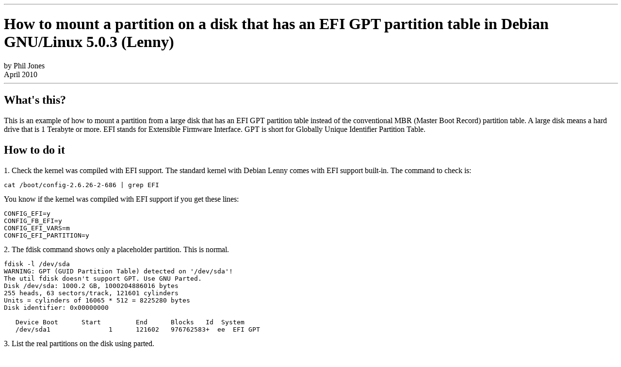

--- FILE ---
content_type: text/html
request_url: http://www.pjc.me.uk/efi-gpt/index.html
body_size: 1441
content:
<!DOCTYPE html PUBLIC "-//W3C//DTD HTML 4.01 Transitional//EN">
<html>
<head>
  <meta content="text/html;charset=ISO-8859-1" http-equiv="Content-Type">
  <title>How to mount a partition on a disk that has an EFI GPT
partition table in Debian GNU/Linux 5.0.3 (Lenny)</title>
  <meta content="Phil Jones" name="author">
  <!-- Set viewport to device width for iOS devices -->
  <!-- Set text size to fit device width on iOS devices -->
  <meta name="viewport" content="width=device-width initial-scale=1.0">
</head>
<body>
<hr size="2" width="100%">
<h1>How to mount a partition on a disk that has an EFI GPT partition
table in Debian GNU/Linux 5.0.3 (Lenny)<br>
</h1>
by Phil Jones<br>
April 2010<br>
<hr size="2" width="100%">
<h2>What's this?<br>
</h2>
This is an example of how to mount a partition from a large disk that
has an EFI GPT partition table instead of the conventional MBR (Master
Boot Record) partition table. A large disk means a hard drive that is 1
Terabyte or more. EFI stands for Extensible Firmware Interface. GPT is
short for Globally Unique Identifier Partition Table.<br>
<h2>How to do it<br>
</h2>
1. Check the kernel was compiled with EFI support. The standard kernel
with Debian Lenny comes with EFI support built-in. The command to check
is:<br>
<pre>cat /boot/config-2.6.26-2-686 | grep EFI</pre>
You know if the kernel was compiled with EFI support if you get these
lines:<br>
<pre>
CONFIG_EFI=y
CONFIG_FB_EFI=y
CONFIG_EFI_VARS=m
CONFIG_EFI_PARTITION=y
</pre>
2. The fdisk command shows only a placeholder partition. This is normal.<br>
<pre>
fdisk -l /dev/sda
WARNING: GPT (GUID Partition Table) detected on '/dev/sda'! 
The util fdisk doesn't support GPT. Use GNU Parted.
Disk /dev/sda: 1000.2 GB, 1000204886016 bytes
255 heads, 63 sectors/track, 121601 cylinders
Units = cylinders of 16065 * 512 = 8225280 bytes
Disk identifier: 0x00000000<br>
   Device Boot      Start         End      Blocks   Id  System
   /dev/sda1               1      121602   976762583+  ee  EFI GPT
</pre>

3. List the real partitions on the disk using parted.<br>
<pre>
parted /dev/sda print
</pre>
You should get a result like this:
<pre>Number  Start   End     Size    File system  Name     Flags
1      17.4kB  1024MB  1024MB  ext3         primary
2      1024MB  6144MB  5120MB  xfs          primary
3      6144MB  6144MB  512B                 primary
4      6144MB  6144MB  512B                 primary
5      6144MB  7168MB  1024MB  linux-swap   primary
6      7168MB  992GB   985GB   xfs          primary
</pre>
<br>
To mount the second partition, use the mount command in the same way
you usually would.
<pre>
mount -t xfs /dev/sda2 /mnt/test
</pre>
<hr size="2" width="100%">
<h2>Did this help?</h2>
If so, I'd be interested to know. Email me on phil {at}
pjc.me.uk.&nbsp; Replace {at} with @ to email.<br>
</body>
</html>
